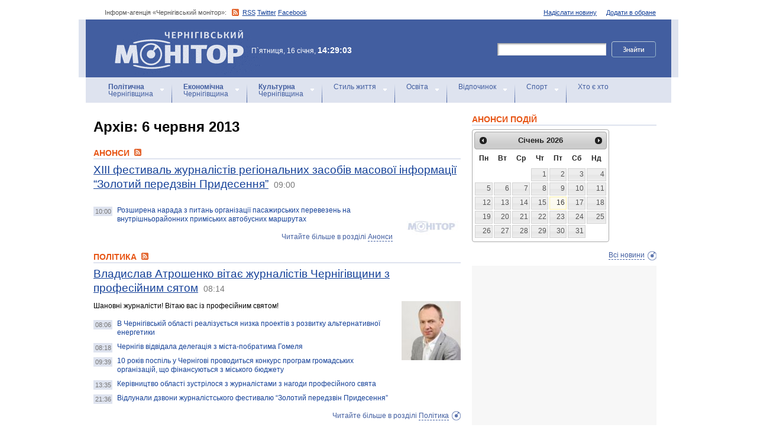

--- FILE ---
content_type: text/html; charset=windows-1251
request_url: https://monitor.cn.ua/ua/archive?date=2013-06-06
body_size: 7674
content:
<!DOCTYPE html PUBLIC "-//W3C//DTD XHTML 1.0 Transitional//EN"
        "http://www.w3.org/TR/xhtml1/DTD/xhtml1-transitional.dtd">
<html xmlns="http://www.w3.org/1999/xhtml">
<html xmlns:fb="http://ogp.me/ns/fb#">

<head>
<title>Новини Чернігова за 6 червня 2013</title>
<!-- metas -->
<meta http-equiv="Content-Type" content="text/html; charset=windows-1251" />
<meta http-equiv="Content-Language" content="ru" />
<meta name="copyright" content="copyright 2018 monitor.cn.ua" />
<meta name="description" content="" />
<meta name="keywords" content="" />
<meta name="author" content="Інформ-агенція «Чернігівський монітор» - monitor.cn.ua"/>
<meta name="robots" content="all" />
<meta property="og:title" content="Новини Чернігова за 6 червня 2013" />
<meta property="og:description" content="" />
<meta property="og:type" content="politician" />
<meta property="og:url" content="https://" />
<meta property="og:image" content="https://" />
<meta property="og:site_name" content="Чернігівський монітор" />
<meta property="fb:admins" content="100002761823773" />
<meta name="google-site-verification" content="cHDdAVVXD7tt76yH2IIAeuPlqzQ5-kzcaTuJfn4xAB4" />
<meta name='yandex-verification' content='640e0d85a380d2a2' />
<link rel="Shortcut Icon" type="image/x-icon" href="/favicon.ico" />
<!-- links -->
<link rel="stylesheet" type="text/css" media="screen,projection" href="/css/master.css" />
<link rel="stylesheet" type="text/css" media="print" href="/css/print.css" />
<link rel="alternate" type="application/rss+xml" title="Інформ-агенція «Чернігівський монітор» - rss" href="https://monitor.cn.ua/news.xml" />

<script src="https://ajax.googleapis.com/ajax/libs/jquery/1.6.4/jquery.js" type="text/javascript" charset="utf-8"></script>
<script src="https://ajax.googleapis.com/ajax/libs/jqueryui/1.8/jquery-ui.min.js"></script>
<script src="/js/jquery.ui.datepicker-uk.js"></script>
<link href="/css/jquery-ui.css" rel="stylesheet" type="text/css"/>
<script src="/js/cufon-yui.js" type="text/javascript" charset="utf-8"></script>
<script src="/js/CharterC_700.font.js" type="text/javascript" charset="utf-8"></script>
<script src="/js/jcarousellite_1.0.1.pack.js" type="text/javascript" charset="utf-8"></script>
<script src="/js/common.js" type="text/javascript" charset="utf-8"></script>
<script type="text/javascript" src="/js/jquery.featureList-1.0.0.js"></script>
<script src="/js/jquery.pikachoose.js" type="text/javascript" charset="utf-8"></script>
<script language="javascript">
$(document).ready(
function (){
$("#pikame").PikaChoose({ carousel:true});
});
</script>

<!--[if lte IE 7]>
<link rel="stylesheet" type="text/css" media="screen,projection" href="/css/ie.css" />
<script src="/js/ie.js" type="text/javascript" charset="utf-8"></script>
<![endif]-->


<script type="text/javascript">
$(document).ready(function() {	

	//Show Banner
	$(".main_image .desc").show(); //Show Banner
	$(".main_image .block").animate({ opacity: 0.85 }, 1 ); //Set Opacity

	//Click and Hover events for thumbnail list
	$(".image_thumb ul li:first").addClass('active'); 
	$(".image_thumb ul li").click(function(){ 
		//Set Variables
		var imgAlt = $(this).find('img').attr("alt"); //Get Alt Tag of Image
		var imgTitle = $(this).find('a').attr("href"); //Get Main Image URL
		var imgDesc = $(this).find('.block').html(); 	//Get HTML of block
		var imgDescHeight = $(".main_image").find('.block').height();	//Calculate height of block	
		
		if ($(this).is(".active")) {  //If it's already active, then...
			return false; // Don't click through
		} else {
			//Animate the Teaser				
			$(".main_image .block").animate({ opacity: 0, marginBottom: -imgDescHeight }, 250 , function() {
				$(".main_image .block").html(imgDesc).animate({ opacity: 0.85,	marginBottom: "0" }, 250 );
				$(".main_image img").attr({ src: imgTitle , alt: imgAlt});
			});
		}
		
		$(".image_thumb ul li").removeClass('active'); //Remove class of 'active' on all lists
		$(this).addClass('active');  //add class of 'active' on this list only
		return false;
		
	}) .hover(function(){
		$(this).addClass('hover');
		}, function() {
		$(this).removeClass('hover');
	});
			
	//Toggle Teaser
	$("a.collapse").click(function(){
		$(".main_image .block").slideToggle();
		$("a.collapse").toggleClass("show");
	});
	
	
	
});//Close Function
</script>
<style>
div#feature_list {
			width: 620px;
			height: 319px;
			overflow: hidden;
			position: relative;
			 
		}

		div#feature_list ul {
			position: absolute;
			top: 0;
			list-style: none;	
			padding: 0;
			margin: 0;
		}

		ul#tabs {
			left: 0;
			z-index: 2;
			width: 280px;
		}

		ul#tabs li {
			font-size: 12px;
			font-family: Arial;
			 
		}
		
		ul#tabs li h3{
			font-size:10px;
			font-style:normal;
			}
		
		 

		ul#tabs li a {
			color: #425ea0;
			text-decoration: none;	
			display: block;
			font-style:italic;
			padding: 10px 25px 10px 10px;
			height: 60px;
			outline: none;
			background:  url('i/feature-tab.png') no-repeat;
		}

		ul#tabs li a:hover {
			text-decoration: underline;
		}

		ul#tabs li a.current {
			background:  url('i/feature-tab-current.png') no-repeat;
			color: #000;
		}
		
 		ul#tabs li a.current:hover {
			text-decoration: none;
			cursor: default;
		}

		ul#output {
			right: 0;
			margin:0; padding:0;
			width: 360px;
			height: 320px;
			position: relative; background:#e5edfe;
		}

		ul#output li {
			position: absolute;
			width: 360px;
			height:360px;
		}
			ul#output li p {
				display:none;

		}
		
		ul#output li:hover p {
				display:block;
				position:absolute;
				line-height:14px;
				width: 320px;
				padding:10px 10px 10px 40px;
				background:url(i/transparent.png) repeat;
				bottom:41px;
		}


		ul#output li a{  display:block; color:#fff; text-decoration:none}
	</style>
	<script language="javascript">
		$(document).ready(function() {

			$.featureList(
				$("#tabs li a"),
				$("#output li"), {
					start_item	:	1
				}
			);

			/*
			
			// Alternative

			
			$('#tabs li a').featureList({
				output			:	'#output li',
				start_item		:	1
			});

			*/

		});
		

	</script>
</head>

<body>



<div id="fb-root"></div>
<script>(function(d, s, id) {
  var js, fjs = d.getElementsByTagName(s)[0];
  if (d.getElementById(id)) return;
  js = d.createElement(s); js.id = id;
  js.src = "//connect.facebook.net/ru_RU/sdk.js#xfbml=1&version=v2.4&appId=170830226325048";
  fjs.parentNode.insertBefore(js, fjs);
}(document, 'script', 'facebook-jssdk'));</script>
<!-- BEGIN #topbanner --><div class="topbanner"><div class="in"></div></div>
<!-- END #topbanner -->	

<!-- BEGIN #header -->
<div class="header">
	<!-- BEGIN #assort -->
	<div class="in assort">
		<ul class="acts">
			<li><a href="#">Додати в обране</a></li>
			<li><a href="/ua/contacts">Надіслати новину</a></li>
 		</ul>
		<p><span class="date">Інформ-агенція «Чернігівський монітор»: </span> <a href="https://monitor.cn.ua/news.xml" class="rss">RSS</a> <a href="https://twitter.com/cgmonitor" rel="nofollow">Twitter</a> <a href="https://www.facebook.com/pages/%D0%A7%D0%B5%D1%80%D0%BD%D1%96%D0%B3%D1%96%D0%B2%D1%81%D1%8C%D0%BA%D0%B8%D0%B9-%D0%BC%D0%BE%D0%BD%D1%96%D1%82%D0%BE%D1%80/190576700970099" rel="nofollow">Facebook</a></p>
	</div>
	<!-- END #assort -->
	<!-- BEGIN #heading -->
	<div class="heading"><div class="in">
		<h1><a href="https://monitor.cn.ua/" title="Новини Чернігівщини">Інформ-агенція «Чернігівський монітор»<span></span></a></h1>
        <p class="time">П`ятниця, 16 січня, <span>14:29:03</span></p>
		<form action="https://monitor.cn.ua/googlesearch" class="f-search" accept-charset="UTF-8">
<input type="hidden" name="cx" value="partner-pub-5061379040510625:14yxeoav19x" />
<input type="hidden" name="cof" value="FORID:10" />
<input type="hidden" name="ie" value="UTF-8" />
			<fieldset>
				<legend>Пошук</legend>
				<p class="row"><input type="text" id="ff1" class="inp" name="q" /> <input type="image" src="/i/search-btn.png" value="Шукати" /></p>
				<!--p class="advsearch"><a href="#">Разширений пошук</a></p-->
			</fieldset>
		</form>
	</div></div>
	<!-- END #heading -->
	<!-- BEGIN #nav -->
	<div class="nav"><div class="in">
		<ul class="navigation">
			<li><a href="/ua/politics" title="Чернігівський Політика"><strong>Політична</strong><br />Чернігівщина</a></li>      
			<li><a href="/ua/economics" title="Чернігівська Економіка"><strong>Економічна</strong><br />Чернігівщина</a></a></li>      
			<li><a href="/ua/culture" title="Чернігівська Культура"><strong>Культурна</strong><br />Чернігівщина</a></li>      
			<li><a href="/ua/style" title="Чернігівський Стиль життя">Стиль життя</a></li>      
			<li><a href="/ua/education" title="Чернігівський Освіта">Освіта</a></li>      
			<li><a href="/ua/rest" title="Чернігівський Відпочинок">Відпочинок</a></li>      
			<li><a href="/ua/sport" title="Чернігівський Спорт">Спорт</a></li>      
			<li class="last"><a href="/ua/characters" title="Хто є хто">Хто є хто</a></li>      
			
		</ul>
		
		
	</div></div>
	<!-- END #nav -->
</div>
<!-- END #header -->

<!-- BEGIN #page -->
<div class="page section-page"><div class="in">

	<!-- BEGIN #content -->
	<div class="content" style="position:relative;">
		<div style="padding:10px; text-align:center; display:block; margin-top:100px; width:310px; position:absolute; bottom:0; right:15px; "></div>
		<!-- BEGIN #main -->
		<div class="main"><div class="inc" >
					
					

<div class="post">			<div class="category">

<h1>Архiв: 6 червня 2013</h1>


				<h2>Анонси <a href="/news_anons.xml"><img src="/img/rss.png" alt="" /></a></h2>
				
				<div class="hentry hentryimp">
	 				<h3><a href="/ua/anons/13724" title="ХІІІ фестиваль журналістів регіональних засобів масової інформації “Золотий передзвін Придесення”">ХІІІ фестиваль журналістів регіональних засобів масової інформації “Золотий передзвін Придесення”</a> <span>09:00</span></h3>
					<img src="/images/no_image.jpg" class="r-pic" alt="ХІІІ фестиваль журналістів регіональних засобів масової інформації “Золотий передзвін Придесення”" />
					<p></p>
				</div>
				
				<ul class="b-news">
				<li><a href="/ua/anons/13723" title="Розширена нарада з питань організації пасажирських перевезень на внутрішньорайонних приміських автобусних маршрутах"><span>10:00</span>Розширена нарада з питань організації пасажирських перевезень на внутрішньорайонних приміських автобусних маршрутах</a></li>
				</ul>
				<p class="more">Читайте більше в розділі <a href='/ua/anons' title="Анонси Чернігівщини">Анонси</a></p>

				<h2>Політика <a href="/news_politics.xml"><img src="/img/rss.png" alt="" /></a></h2>
				
				<div class="hentry hentryimp">
	 				<h3><a href="/ua/politics/13831" title="Владислав Атрошенко вітає журналістів Чернігівщини з професійним сятом">Владислав Атрошенко вітає журналістів Чернігівщини з професійним сятом</a> <span>08:14</span></h3>
					<img src="/uploads/5059-s.jpg" class="r-pic" alt="Владислав Атрошенко вітає журналістів Чернігівщини з професійним сятом" />
					<p>Шановні журналісти!
Вітаю вас із професійним святом!</p>
				</div>
				
				<ul class="b-news">
				<li><a href="/ua/politics/13829" title="В Чернігівській області реалізується низка проектів з розвитку альтернативної енергетики "><span>08:06</span>В Чернігівській області реалізується низка проектів з розвитку альтернативної енергетики </a></li><li><a href="/ua/politics/13832" title="Чернігів відвідала делегація з міста-побратима Гомеля"><span>08:18</span>Чернігів відвідала делегація з міста-побратима Гомеля</a></li><li><a href="/ua/politics/13837" title="10 років поспіль у Чернігові проводиться конкурс програм громадських організацій, що фінансуються з міського бюджету"><span>09:39</span>10 років поспіль у Чернігові проводиться конкурс програм громадських організацій, що фінансуються з міського бюджету</a></li><li><a href="/ua/politics/13849" title="Керівництво області зустрілося з журналістами з нагоди професійного свята"><span>13:35</span>Керівництво області зустрілося з журналістами з нагоди професійного свята</a></li><li><a href="/ua/politics/13856" title="Відлунали дзвони журналістського фестивалю “Золотий передзвін Придесення”"><span>21:36</span>Відлунали дзвони журналістського фестивалю “Золотий передзвін Придесення”</a></li>
				</ul>
				<p class="more">Читайте більше в розділі <a href='/ua/politics' title="Політика Чернігівщини">Політика</a></p>

				<h2>Економіка <a href="/news_economics.xml"><img src="/img/rss.png" alt="" /></a></h2>
				
				<ul class="b-news">
				<li><a href="/ua/economics/13838" title="Житловий фонд Чернігівської області. ДОВІДКА"><span>09:47</span>Житловий фонд Чернігівської області. ДОВІДКА</a></li>
				</ul>
				<p class="more">Читайте більше в розділі <a href='/ua/economics' title="Економіка Чернігівщини">Економіка</a></p>

				<h2>Культура <a href="/news_culture.xml"><img src="/img/rss.png" alt="" /></a></h2>
				
				<div class="hentry hentryimp">
	 				<h3><a href="/ua/culture/13847" title="Десятирічна прилучанка перемогла на фестивалі у столиці Росії">Десятирічна прилучанка перемогла на фестивалі у столиці Росії</a> <span>13:23</span></h3>
					<img src="/uploads/5068-s.jpg" class="r-pic" alt="Десятирічна прилучанка перемогла на фестивалі у столиці Росії" />
					<p>10 років – термін досить короткий для того, щоб устигнути взагалі щось зрозуміти в цьому світі, вже не кажучи про усвідомлення свого існування і, тим більше, розквіт таланту.</p>
				</div>
				
				<ul class="b-news">
				<li><a href="/ua/culture/13848" title="“Хрещення Київської Русі – визначна подія в історії українського народу”"><span>13:32</span>“Хрещення Київської Русі – визначна подія в історії українського народу”</a></li>
				</ul>
				<p class="more">Читайте більше в розділі <a href='/ua/culture' title="Культура Чернігівщини">Культура</a></p>

				<h2>Спорт <a href="/news_sport.xml"><img src="/img/rss.png" alt="" /></a></h2>
				
				<div class="hentry hentryimp">
	 				<h3><a href="/ua/sport/13830" title="Успіх народних обранців Чернігівщини на Всеукраїнській депутатській спартакіаді">Успіх народних обранців Чернігівщини на Всеукраїнській депутатській спартакіаді</a> <span>08:11</span></h3>
					<img src="/uploads/5058-s.jpg" class="r-pic" alt="Успіх народних обранців Чернігівщини на Всеукраїнській депутатській спартакіаді" />
					<p>З 27 травня по 1 червня в Алушті відбулася ІІI Всеукраїнська спартакіада серед депутатів Верховної Ради України, Верховної Ради Автономної Республіки Крим, м. Севастополь та 20 обласних депутатських збірних команд.</p>
				</div>
				
				<ul class="b-news">
				<li><a href="/ua/sport/13840" title="Чернігівські спортсмени – серед найкращих!"><span>10:02</span>Чернігівські спортсмени – серед найкращих!</a></li><li><a href="/ua/sport/13841" title="8:2 - результат матчу між журналістами та владою у Чернігові. ФОТО "><span>11:03</span>8:2 - результат матчу між журналістами та владою у Чернігові. ФОТО </a></li>
				</ul>
				<p class="more">Читайте більше в розділі <a href='/ua/sport' title="Спорт Чернігівщини">Спорт</a></p>

				<h2>Стиль <a href="/news_style.xml"><img src="/img/rss.png" alt="" /></a></h2>
				
				<ul class="b-news">
				<li><a href="/ua/style/13833" title="Як чернігівські журналісти снайперське приладдя "перевіряли". ФОТО"><span>08:33</span>Як чернігівські журналісти снайперське приладдя "перевіряли". ФОТО</a></li><li><a href="/ua/style/13834" title="Як “сидять” колишні правоохоронці та довічно ув’язнені?"><span>08:40</span>Як “сидять” колишні правоохоронці та довічно ув’язнені?</a></li><li><a href="/ua/style/13835" title="Надзвичайні події в Чернігівській області за минулу добу"><span>09:27</span>Надзвичайні події в Чернігівській області за минулу добу</a></li><li><a href="/ua/style/13836" title="За минулу добу органами внутрішніх справ Чернігівської області розкрито"><span>09:32</span>За минулу добу органами внутрішніх справ Чернігівської області розкрито</a></li><li><a href="/ua/style/13839" title="Ніжинський депутат, який жорстоко вбив свою коханку, носив сухарі меру і писав блоги про патріотів	"><span>09:49</span>Ніжинський депутат, який жорстоко вбив свою коханку, носив сухарі меру і писав блоги про патріотів	</a></li><li><a href="/ua/style/13842" title="Мати загиблого хлопчика двічі губила дітей. ВІДЕО"><span>11:20</span>Мати загиблого хлопчика двічі губила дітей. ВІДЕО</a></li><li><a href="/ua/style/13845" title="Олександр Михайлик: Прийміть найщиріші вітання з нагоди вашого професійного свята – Дня журналіста!"><span>13:12</span>Олександр Михайлик: Прийміть найщиріші вітання з нагоди вашого професійного свята – Дня журналіста!</a></li><li><a href="/ua/style/13846" title="Виявлено ручну гранату часів війни"><span>13:19</span>Виявлено ручну гранату часів війни</a></li><li><a href="/ua/style/13851" title="Суд підтримав позицію прокуратури у справі про хабар"><span>14:27</span>Суд підтримав позицію прокуратури у справі про хабар</a></li><li><a href="/ua/style/13855" title="Комфорт для  бізнесу – європейський тренд"><span>20:59</span>Комфорт для  бізнесу – європейський тренд</a></li>
				</ul>
				<p class="more">Читайте більше в розділі <a href='/ua/style' title="Стиль Чернігівщини">Стиль</a></p>

				<h2>Відпочинок <a href="/news_rest.xml"><img src="/img/rss.png" alt="" /></a></h2>
				
				<ul class="b-news">
				<li><a href="/ua/rest/13827" title="6 червня день народження на Чернігівщині святкують"><span>07:47</span>6 червня день народження на Чернігівщині святкують</a></li><li><a href="/ua/rest/13828" title="6 червня - День журналіста України"><span>07:53</span>6 червня - День журналіста України</a></li><li><a href="/ua/rest/13852" title="Анекдот дня! Гарного настрою!"><span>14:32</span>Анекдот дня! Гарного настрою!</a></li><li><a href="/ua/rest/13853" title="Погода в Чернігові та Чернігівській області на п’ятницю, 7 червня"><span>20:52</span>Погода в Чернігові та Чернігівській області на п’ятницю, 7 червня</a></li>
				</ul>
				<p class="more">Читайте більше в розділі <a href='/ua/rest' title="Відпочинок Чернігівщини">Відпочинок</a></p>



<a href="/ua/archive"> << архiв << </a>

			</div>
			<div class="clr"></div>
			<!-- BEGIN #cbanner -->
			<div class="cbanner cbanneralt1">
				<div class="banner">
<script async src="//pagead2.googlesyndication.com/pagead/js/adsbygoogle.js"></script>
<ins class="adsbygoogle"
     style="display:block"
     data-ad-format="fluid"
     data-ad-layout="image-side"
     data-ad-layout-key="-gn+w-3a-ex+14f"
     data-ad-client="ca-pub-8199331798956878"
     data-ad-slot="7099095240"></ins>
<script>
     (adsbygoogle = window.adsbygoogle || []).push({});
</script>
</div>
			</div>
			<!-- END #cbanner -->
</div>
















					


					

					
					
					
					
					
					
					
					

					

		</div></div>
		<!-- END #main -->
		
		<!-- BEGIN #sec -->
		<div class="sec"><div class="inc">
			
           <h2>АНОНСИ ПОДІЙ</h2>
		
	    <div id="datepicker"></div>
            <div class="b b-anonce">
            <ul class="b-news" id="anonce">
            
            </ul>
            <p class="more"><a href='/ua/news' title="Новини Чернігів">Всі новини</a></p>
			
		
			<!-- BEGIN #rbanner -->
			<div class="rbanner">
				<div class="banner ">
                <script async src="//pagead2.googlesyndication.com/pagead/js/adsbygoogle.js"></script>
<!-- New Test -->
<ins class="adsbygoogle"
     style="display:inline-block;width:240px;height:400px"
     data-ad-client="ca-pub-8199331798956878"
     data-ad-slot="9458897644"></ins>
<script>
(adsbygoogle = window.adsbygoogle || []).push({});
</script>
<!-- m3 -->
 
                </div>
			</div>
			<!--END #rbanner -->
			
			<!-- BEGIN #b -->
			<div class="b ">
            <h2>   </h2>
            <p style="padding:10px 0; text-align:center;">
            	<noindex><a href="https://twitter.com/cgmonitor" rel="nofollow"><img src="/i/twitter-monitor.png" width="31" height="31" /></a></noindex>
                <noindex><a rel="nofollow" href="https://www.facebook.com/pages/%D0%A7%D0%B5%D1%80%D0%BD%D1%96%D0%B3%D1%96%D0%B2%D1%81%D1%8C%D0%BA%D0%B8%D0%B9-%D0%BC%D0%BE%D0%BD%D1%96%D1%82%D0%BE%D1%80/190576700970099"><img src="/i/facebook-monitor.png" width="35" height="34" /></a></noindex>
                <noindex><a href="https://www.youtube.com/user/cgmonitor" rel="nofollow"><img src="/i/youtube-monitor.png" width="32" height="32" /></a></noindex>
                <a href="https://monitor.cn.ua/news.xml"><img src="/i/rss-monitor.png" width="32" height="32" /></a>
            </p>
            
            <iframe src="//www.facebook.com/plugins/likebox.php?href=http%3A%2F%2Fwww.facebook.com%2Fpages%2F%25D0%25A7%25D0%25B5%25D1%2580%25D0%25BD%25D1%2596%25D0%25B3%25D1%2596%25D0%25B2%25D1%2581%25D1%258C%25D0%25BA%25D0%25B8%25D0%25B9-%25D0%25BC%25D0%25BE%25D0%25BD%25D1%2596%25D1%2582%25D0%25BE%25D1%2580%2F190576700970099%3Fref%3Dpb&amp;width=310&amp;colorscheme=light&amp;show_faces=true&amp;border_color&amp;stream=false&amp;header=false&amp;height=258" scrolling="no" frameborder="0" style="border:none; overflow:hidden; width:310px; height:258px;" allowTransparency="true"></iframe>
			<div style="clear:both;"></div>
            
            
			</div>
			<!-- END #b -->
			
			
		</div></div>
		<!-- END #sec -->
		
		
	</div>
	<!-- END #content -->
</div></div>
<!-- END #page -->


            

<p align="center" style="text-align:center padding:10px; clear:both;">


<script async src="//pagead2.googlesyndication.com/pagead/js/adsbygoogle.js"></script>
<!-- test bottom monitor -->
<ins class="adsbygoogle"
     style="display:block"
     data-ad-client="ca-pub-8199331798956878"
     data-ad-slot="3133162449"
     data-ad-format="auto"></ins>
<script>
(adsbygoogle = window.adsbygoogle || []).push({});
</script>



<!-- BEGIN #footer -->
<div class="footer">
	 
	<!-- BEGIN #foot -->
	<div class="foot"><div class="in" style="background:none"><div class="in1"><div class="in2">
		<p><img src="/i/sm-logo.png" width="81" height="23" align="absmiddle" /> © 2005-2026 <a href="https://monitor.cn.ua/">Інформ-агенція «Чернігівський монітор»</a></p>
		<p class="foot-partners">




</p>
		<p class="foot-links"><a href="/ua/about">Про проект</a>   |   <a href="/ua/advertising">Реклама</a>   |   <a href="/ua/parnters">Партнери</a>   |   <a href="/ua/contacts">Контакти</a>   |   <a href="/ua/archive">Архів</a>    
		<small></small>
		<p class="foot-copy">Всі права на матеріали, які містить цей сайт, охороняються у відповідності із законодавством України, в тому числі, про авторське право і суміжні права. Використання матерiалiв monitor.cn.ua дозволяється за умови посилання. Для iнтернет-видань обов'язковим є гiперпосилання на monitor.cn.ua, відкрите для пошукових систем. Посилання та гіперпосилання повинні міститися виключно в першому чи в другому абзаці тексту.<br />

Матеріали з позначкою (PR) друкуються на правах реклами..</p>
		
		<p class="foot-dev"><a href="https://ua7.net/" target="_blank" title="Custom PHP Development">Web Development</a> by UA7 team</p>
	</div></div></div></div>
	<!-- END #foot -->
</div>
<!-- END #footer -->

<script type="text/javascript">
$(function(){
  $.datepicker.setDefaults($.extend(
    $.datepicker.regional["uk"])
  );
  $("#datepicker").datepicker({
    beforeShow: function(input) {
//      $(input).css("background-color","#ff9");
    },
    onSelect: function(dateText, inst) {
//      $(this).css("background-color","");
    $("#anonce").empty();
    var headID = document.getElementsByTagName("head")[0];
    var oElem = document.createElement('script');
    oElem.setAttribute('type','text/javascript');
    oElem.setAttribute('src', '/archive.js.php?date='+dateText);
    headID.appendChild(oElem);

    },
    onClose: function(dateText, inst) {
//      $(this).css("background-color","");
    }
  });
});
</script>


</body>
<script type="text/javascript">

  var _gaq = _gaq || [];
  _gaq.push(['_setAccount', 'UA-27290777-1']);
  _gaq.push(['_trackPageview']);

  (function() {
    var ga = document.createElement('script'); ga.type = 'text/javascript'; ga.async = true;
    ga.src = ('https:' == document.location.protocol ? 'https://ssl' : 'http://www') + '.google-analytics.com/ga.js';
    var s = document.getElementsByTagName('script')[0]; s.parentNode.insertBefore(ga, s);
  })();

</script>

</html>

--- FILE ---
content_type: text/html; charset=utf-8
request_url: https://www.google.com/recaptcha/api2/aframe
body_size: 266
content:
<!DOCTYPE HTML><html><head><meta http-equiv="content-type" content="text/html; charset=UTF-8"></head><body><script nonce="cwtM63dVfS-XIp0j_2rGrQ">/** Anti-fraud and anti-abuse applications only. See google.com/recaptcha */ try{var clients={'sodar':'https://pagead2.googlesyndication.com/pagead/sodar?'};window.addEventListener("message",function(a){try{if(a.source===window.parent){var b=JSON.parse(a.data);var c=clients[b['id']];if(c){var d=document.createElement('img');d.src=c+b['params']+'&rc='+(localStorage.getItem("rc::a")?sessionStorage.getItem("rc::b"):"");window.document.body.appendChild(d);sessionStorage.setItem("rc::e",parseInt(sessionStorage.getItem("rc::e")||0)+1);localStorage.setItem("rc::h",'1768566546591');}}}catch(b){}});window.parent.postMessage("_grecaptcha_ready", "*");}catch(b){}</script></body></html>

--- FILE ---
content_type: text/css
request_url: https://monitor.cn.ua/css/gallery.css
body_size: 952
content:
/*if you just want to adjust the size of the stage and the thumbnails, you can do so by editing the following lines: */
.pika-thumbs li{width: 144px; height:74px;}

.pika-stage, .pika-textnav {width: 520px;}

 
.pikachoose {width: 530px; margin: 0 auto;}
.pika-stage {position: relative;background: #fafafa; border: 1px solid #e5e5e5; padding: 10px 10px 40px 10px;text-align:center;height:390px;}
	
	/*if you change the padding on pika-stage you must adjust the top left of this to match! */
	.pika-stage .main-image {position: absolute; top: 10px; left: 10px;}
	.pika-stage .pika-aniwrap{position: absolute; top: 10px; left: 0px;}
	.pika-stage .pika-aniwrap{width:100%;}
	.pika-stage .pika-ani {position:relative;display: none;z-index:2;margin:0 auto;}
	.pika-stage img {border:0;height:100%;}

.pika-stage .caption {position: absolute;  border: 1px solid #141414; font-size: 11px; 
			color: #fafafa; padding: 10px; text-align: right; bottom: 50px; right: 10px;}
	.pika-stage .caption p {padding: 0; margin: 0; line-height: 14px;}

.pika-imgnav a {position: absolute; text-indent: -5000px; display: block;z-index:3;}
	.pika-imgnav a.previous {background: url(../i/prev.png) no-repeat left 45%; height: 100%; width: 50px; top: 10px; left: 0px;cursor:pointer;}
	.pika-imgnav a.next {background: url(../i/next.png) no-repeat right 45%; height: 100%; width: 50px; top: 10px; right:  0px;cursor:pointer;}
	
	.pika-imgnav a.play {background: url(../i/play.png) no-repeat 0% 50%; height: 100px; width: 44px;top:0;left:50%;display: none;cursor:pointer;}
	.pika-imgnav a.pause {background: url(../i/pause.png) no-repeat 0% 50%; height: 100px; width: 44px;top:0;left:50%;display:none;cursor:pointer;}

.pika-textnav {overflow: hidden; margin: 10px 0 0 0;bottom:10px; position:absolute;}
.pika-textnav a {font-size: 12px; text-decoration: none; color: #333; padding: 4px;}
	.pika-textnav a.previous {float: left; width: auto; display: block;}
	.pika-textnav a.next {float: right; width: auto; display: block;}
	
.pika-thumbs {margin: 10px 0 0 17px; padding: 0; overflow: hidden;}
	.pika-thumbs li {float: left; list-style-type: none;padding: 3px; margin: 0 5px; background: #fafafa; border: 1px solid #e5e5e5; cursor: pointer;}
		.pika-thumbs li:last {margin: 0;}
		.pika-thumbs li .clip {position:relative;height:100%;text-align: center; vertical-align: center; overflow: hidden;}

/*for the tool tips*/
.pika-tooltip{font-size:12px;position:absolute;color:white;padding:3px; background-color: rgba(0,0,0,0.7);border:3px solid black;}
.pika-counter{position: absolute;bottom: 45px;left:15px;color:white;background:rgba(0,0,0,0.7);font-size:11px;padding:3px;-moz-border-radius: 5px;border-radius:5px;}
		
		
/* jCarousel Styles */
/*if you're not using the carousel you can delete everything below this */
.jcarousel-skin-pika .jcarousel-container-horizontal { padding: 15px 15px; overflow:hidden;}
.jcarousel-skin-pika .jcarousel-clip-horizontal {height: 90px; width: 485px;}
.jcarousel-skin-pika .jcarousel-item-horizontal { margin-right: 20px;}